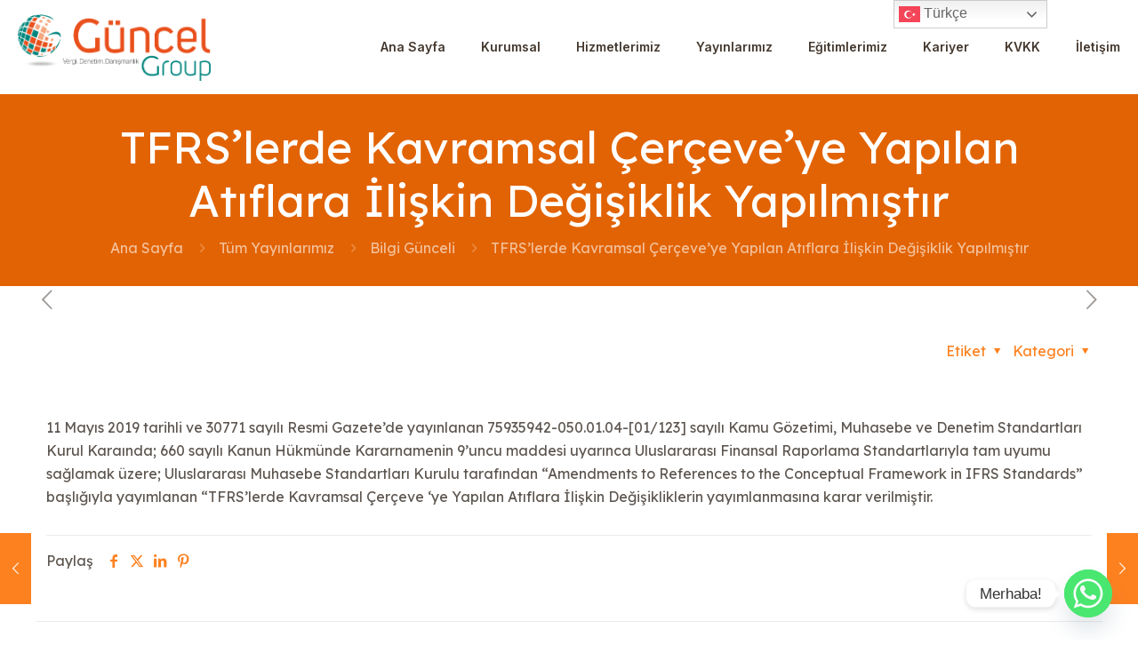

--- FILE ---
content_type: text/css
request_url: https://guncelgroup.com.tr/wp-content/cache/autoptimize/css/autoptimize_single_5cdb1f9e61a31354287affcded10465e.css?ver=1769825063
body_size: 44
content:
.mcb-section .mcb-wrap .mcb-item-afkz8uxh5 .mfn-divider-inner{--mfn-divider-gap-top:20px;--mfn-divider-gap-bottom:20px}.mcb-section .mcb-wrap .mcb-item-1dc3ef178{width:200px}.mcb-section .mcb-wrap-b697497fa .mcb-wrap-inner-b697497fa{padding-left:2vw}.mcb-section .mcb-wrap .mcb-item-z451afqsl .column_attr{text-align:center}.mcb-section .mcb-wrap-8ndtrhxjh .mcb-wrap-inner-8ndtrhxjh{padding-left:2vw;justify-content:center}.mcb-section .mcb-wrap .mcb-item-3a6c61e50 .icon-wrapper{width:26px;height:26px}.mcb-section .mcb-wrap .mcb-item-3a6c61e50 .icon-wrapper i{font-size:15px;color:#252525}.mcb-section .mcb-wrap .mcb-item-3a6c61e50 .mfn-icon-box:hover .icon-wrapper i{color:#0086e5}.mcb-section .mcb-wrap .mcb-item-cx6fumtki .icon-wrapper{width:26px;height:26px}.mcb-section .mcb-wrap .mcb-item-cx6fumtki .icon-wrapper i{font-size:15px;color:#252525}.mcb-section .mcb-wrap .mcb-item-cx6fumtki .mfn-icon-box:hover .icon-wrapper i{color:#0086e5}.mcb-section .mcb-wrap .mcb-item-748384f2a .icon-wrapper{width:26px;height:26px}.mcb-section .mcb-wrap .mcb-item-748384f2a .icon-wrapper i{font-size:15px;color:#252525}.mcb-section .mcb-wrap .mcb-item-748384f2a .mfn-icon-box:hover .icon-wrapper i{color:#0086e5}.mcb-section .mcb-wrap .mcb-item-7vmr29ore .icon-wrapper{width:26px;height:26px}.mcb-section .mcb-wrap .mcb-item-7vmr29ore .icon-wrapper i{font-size:15px;color:#252525}.mcb-section .mcb-wrap .mcb-item-7vmr29ore .mfn-icon-box:hover .icon-wrapper i{color:#0086e5}.mcb-section .mcb-wrap .mcb-item-2639c1f58 .icon-wrapper{width:26px;height:26px}.mcb-section .mcb-wrap .mcb-item-2639c1f58 .icon-wrapper i{font-size:15px;color:#252525}.mcb-section .mcb-wrap .mcb-item-2639c1f58 .mfn-icon-box:hover .icon-wrapper i{color:#0086e5}.mcb-section .mcb-wrap-41b8fc461 .mcb-wrap-inner-41b8fc461{padding-right:2vw;justify-content:flex-end}section.mcb-section-8e9507bd0{padding-bottom:30px;padding-right:1%;padding-left:1%}@media(max-width:767px){.mcb-section .mcb-wrap-41b8fc461 .mcb-wrap-inner-41b8fc461{justify-content:flex-start}}